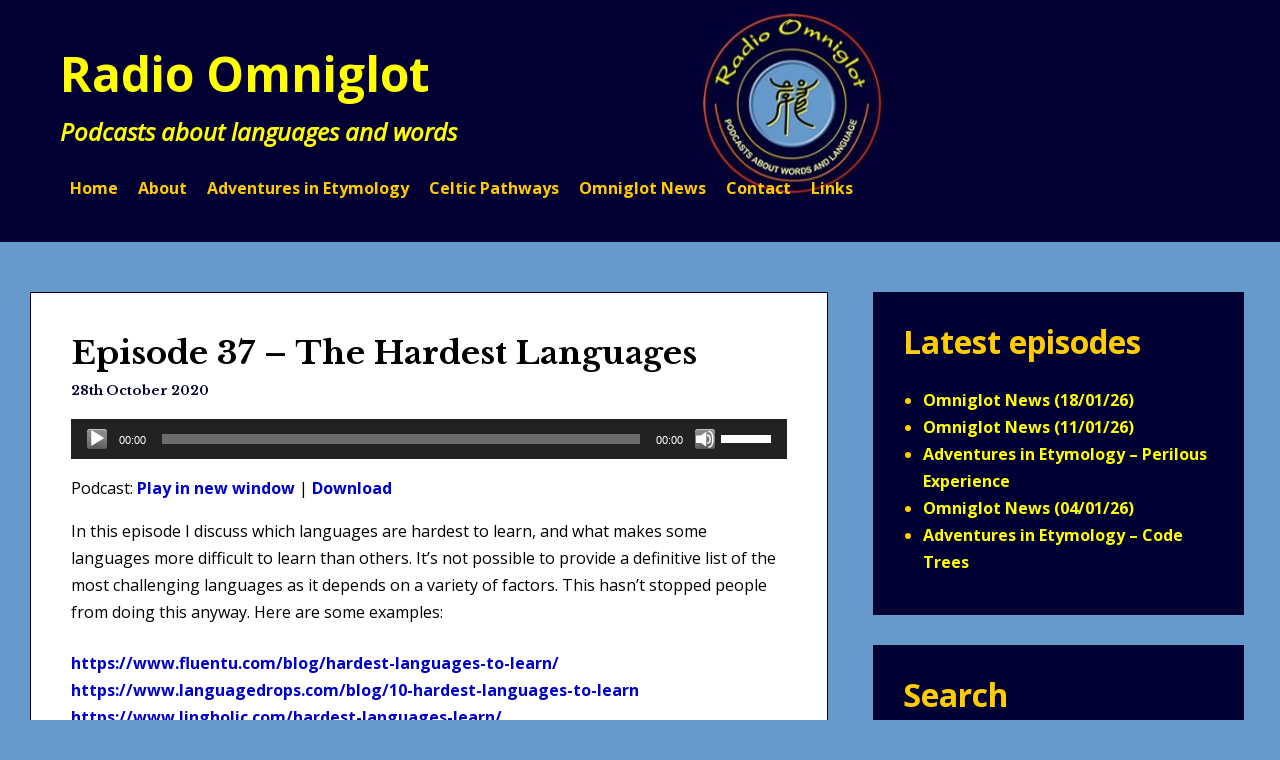

--- FILE ---
content_type: text/html; charset=UTF-8
request_url: https://www.omniglot.com/radio/?p=1036
body_size: 19417
content:
<!DOCTYPE html>
<html lang="en-GB">
<head>
<meta charset="UTF-8">
<meta name="viewport" content="width=device-width, initial-scale=1">
<link rel="profile" href="http://gmpg.org/xfn/11">
<link rel="pingback" href="https://www.omniglot.com/radio/xmlrpc.php">

<title>Episode 37 &#8211; The Hardest Languages &#8211; Radio Omniglot</title>
<meta name='robots' content='max-image-preview:large' />
<link rel='dns-prefetch' href='//static.addtoany.com' />
<link rel='dns-prefetch' href='//fonts.googleapis.com' />
<link rel="alternate" title="oEmbed (JSON)" type="application/json+oembed" href="https://www.omniglot.com/radio/index.php?rest_route=%2Foembed%2F1.0%2Fembed&#038;url=https%3A%2F%2Fwww.omniglot.com%2Fradio%2F%3Fp%3D1036" />
<link rel="alternate" title="oEmbed (XML)" type="text/xml+oembed" href="https://www.omniglot.com/radio/index.php?rest_route=%2Foembed%2F1.0%2Fembed&#038;url=https%3A%2F%2Fwww.omniglot.com%2Fradio%2F%3Fp%3D1036&#038;format=xml" />
<style id='wp-img-auto-sizes-contain-inline-css' type='text/css'>
img:is([sizes=auto i],[sizes^="auto," i]){contain-intrinsic-size:3000px 1500px}
/*# sourceURL=wp-img-auto-sizes-contain-inline-css */
</style>

<style id='wp-emoji-styles-inline-css' type='text/css'>

	img.wp-smiley, img.emoji {
		display: inline !important;
		border: none !important;
		box-shadow: none !important;
		height: 1em !important;
		width: 1em !important;
		margin: 0 0.07em !important;
		vertical-align: -0.1em !important;
		background: none !important;
		padding: 0 !important;
	}
/*# sourceURL=wp-emoji-styles-inline-css */
</style>
<link rel='stylesheet' id='wp-block-library-css' href='https://www.omniglot.com/radio/wp-includes/css/dist/block-library/style.min.css?ver=6.9' type='text/css' media='all' />
<style id='global-styles-inline-css' type='text/css'>
:root{--wp--preset--aspect-ratio--square: 1;--wp--preset--aspect-ratio--4-3: 4/3;--wp--preset--aspect-ratio--3-4: 3/4;--wp--preset--aspect-ratio--3-2: 3/2;--wp--preset--aspect-ratio--2-3: 2/3;--wp--preset--aspect-ratio--16-9: 16/9;--wp--preset--aspect-ratio--9-16: 9/16;--wp--preset--color--black: #000000;--wp--preset--color--cyan-bluish-gray: #abb8c3;--wp--preset--color--white: #ffffff;--wp--preset--color--pale-pink: #f78da7;--wp--preset--color--vivid-red: #cf2e2e;--wp--preset--color--luminous-vivid-orange: #ff6900;--wp--preset--color--luminous-vivid-amber: #fcb900;--wp--preset--color--light-green-cyan: #7bdcb5;--wp--preset--color--vivid-green-cyan: #00d084;--wp--preset--color--pale-cyan-blue: #8ed1fc;--wp--preset--color--vivid-cyan-blue: #0693e3;--wp--preset--color--vivid-purple: #9b51e0;--wp--preset--gradient--vivid-cyan-blue-to-vivid-purple: linear-gradient(135deg,rgb(6,147,227) 0%,rgb(155,81,224) 100%);--wp--preset--gradient--light-green-cyan-to-vivid-green-cyan: linear-gradient(135deg,rgb(122,220,180) 0%,rgb(0,208,130) 100%);--wp--preset--gradient--luminous-vivid-amber-to-luminous-vivid-orange: linear-gradient(135deg,rgb(252,185,0) 0%,rgb(255,105,0) 100%);--wp--preset--gradient--luminous-vivid-orange-to-vivid-red: linear-gradient(135deg,rgb(255,105,0) 0%,rgb(207,46,46) 100%);--wp--preset--gradient--very-light-gray-to-cyan-bluish-gray: linear-gradient(135deg,rgb(238,238,238) 0%,rgb(169,184,195) 100%);--wp--preset--gradient--cool-to-warm-spectrum: linear-gradient(135deg,rgb(74,234,220) 0%,rgb(151,120,209) 20%,rgb(207,42,186) 40%,rgb(238,44,130) 60%,rgb(251,105,98) 80%,rgb(254,248,76) 100%);--wp--preset--gradient--blush-light-purple: linear-gradient(135deg,rgb(255,206,236) 0%,rgb(152,150,240) 100%);--wp--preset--gradient--blush-bordeaux: linear-gradient(135deg,rgb(254,205,165) 0%,rgb(254,45,45) 50%,rgb(107,0,62) 100%);--wp--preset--gradient--luminous-dusk: linear-gradient(135deg,rgb(255,203,112) 0%,rgb(199,81,192) 50%,rgb(65,88,208) 100%);--wp--preset--gradient--pale-ocean: linear-gradient(135deg,rgb(255,245,203) 0%,rgb(182,227,212) 50%,rgb(51,167,181) 100%);--wp--preset--gradient--electric-grass: linear-gradient(135deg,rgb(202,248,128) 0%,rgb(113,206,126) 100%);--wp--preset--gradient--midnight: linear-gradient(135deg,rgb(2,3,129) 0%,rgb(40,116,252) 100%);--wp--preset--font-size--small: 13px;--wp--preset--font-size--medium: 20px;--wp--preset--font-size--large: 36px;--wp--preset--font-size--x-large: 42px;--wp--preset--spacing--20: 0.44rem;--wp--preset--spacing--30: 0.67rem;--wp--preset--spacing--40: 1rem;--wp--preset--spacing--50: 1.5rem;--wp--preset--spacing--60: 2.25rem;--wp--preset--spacing--70: 3.38rem;--wp--preset--spacing--80: 5.06rem;--wp--preset--shadow--natural: 6px 6px 9px rgba(0, 0, 0, 0.2);--wp--preset--shadow--deep: 12px 12px 50px rgba(0, 0, 0, 0.4);--wp--preset--shadow--sharp: 6px 6px 0px rgba(0, 0, 0, 0.2);--wp--preset--shadow--outlined: 6px 6px 0px -3px rgb(255, 255, 255), 6px 6px rgb(0, 0, 0);--wp--preset--shadow--crisp: 6px 6px 0px rgb(0, 0, 0);}:where(.is-layout-flex){gap: 0.5em;}:where(.is-layout-grid){gap: 0.5em;}body .is-layout-flex{display: flex;}.is-layout-flex{flex-wrap: wrap;align-items: center;}.is-layout-flex > :is(*, div){margin: 0;}body .is-layout-grid{display: grid;}.is-layout-grid > :is(*, div){margin: 0;}:where(.wp-block-columns.is-layout-flex){gap: 2em;}:where(.wp-block-columns.is-layout-grid){gap: 2em;}:where(.wp-block-post-template.is-layout-flex){gap: 1.25em;}:where(.wp-block-post-template.is-layout-grid){gap: 1.25em;}.has-black-color{color: var(--wp--preset--color--black) !important;}.has-cyan-bluish-gray-color{color: var(--wp--preset--color--cyan-bluish-gray) !important;}.has-white-color{color: var(--wp--preset--color--white) !important;}.has-pale-pink-color{color: var(--wp--preset--color--pale-pink) !important;}.has-vivid-red-color{color: var(--wp--preset--color--vivid-red) !important;}.has-luminous-vivid-orange-color{color: var(--wp--preset--color--luminous-vivid-orange) !important;}.has-luminous-vivid-amber-color{color: var(--wp--preset--color--luminous-vivid-amber) !important;}.has-light-green-cyan-color{color: var(--wp--preset--color--light-green-cyan) !important;}.has-vivid-green-cyan-color{color: var(--wp--preset--color--vivid-green-cyan) !important;}.has-pale-cyan-blue-color{color: var(--wp--preset--color--pale-cyan-blue) !important;}.has-vivid-cyan-blue-color{color: var(--wp--preset--color--vivid-cyan-blue) !important;}.has-vivid-purple-color{color: var(--wp--preset--color--vivid-purple) !important;}.has-black-background-color{background-color: var(--wp--preset--color--black) !important;}.has-cyan-bluish-gray-background-color{background-color: var(--wp--preset--color--cyan-bluish-gray) !important;}.has-white-background-color{background-color: var(--wp--preset--color--white) !important;}.has-pale-pink-background-color{background-color: var(--wp--preset--color--pale-pink) !important;}.has-vivid-red-background-color{background-color: var(--wp--preset--color--vivid-red) !important;}.has-luminous-vivid-orange-background-color{background-color: var(--wp--preset--color--luminous-vivid-orange) !important;}.has-luminous-vivid-amber-background-color{background-color: var(--wp--preset--color--luminous-vivid-amber) !important;}.has-light-green-cyan-background-color{background-color: var(--wp--preset--color--light-green-cyan) !important;}.has-vivid-green-cyan-background-color{background-color: var(--wp--preset--color--vivid-green-cyan) !important;}.has-pale-cyan-blue-background-color{background-color: var(--wp--preset--color--pale-cyan-blue) !important;}.has-vivid-cyan-blue-background-color{background-color: var(--wp--preset--color--vivid-cyan-blue) !important;}.has-vivid-purple-background-color{background-color: var(--wp--preset--color--vivid-purple) !important;}.has-black-border-color{border-color: var(--wp--preset--color--black) !important;}.has-cyan-bluish-gray-border-color{border-color: var(--wp--preset--color--cyan-bluish-gray) !important;}.has-white-border-color{border-color: var(--wp--preset--color--white) !important;}.has-pale-pink-border-color{border-color: var(--wp--preset--color--pale-pink) !important;}.has-vivid-red-border-color{border-color: var(--wp--preset--color--vivid-red) !important;}.has-luminous-vivid-orange-border-color{border-color: var(--wp--preset--color--luminous-vivid-orange) !important;}.has-luminous-vivid-amber-border-color{border-color: var(--wp--preset--color--luminous-vivid-amber) !important;}.has-light-green-cyan-border-color{border-color: var(--wp--preset--color--light-green-cyan) !important;}.has-vivid-green-cyan-border-color{border-color: var(--wp--preset--color--vivid-green-cyan) !important;}.has-pale-cyan-blue-border-color{border-color: var(--wp--preset--color--pale-cyan-blue) !important;}.has-vivid-cyan-blue-border-color{border-color: var(--wp--preset--color--vivid-cyan-blue) !important;}.has-vivid-purple-border-color{border-color: var(--wp--preset--color--vivid-purple) !important;}.has-vivid-cyan-blue-to-vivid-purple-gradient-background{background: var(--wp--preset--gradient--vivid-cyan-blue-to-vivid-purple) !important;}.has-light-green-cyan-to-vivid-green-cyan-gradient-background{background: var(--wp--preset--gradient--light-green-cyan-to-vivid-green-cyan) !important;}.has-luminous-vivid-amber-to-luminous-vivid-orange-gradient-background{background: var(--wp--preset--gradient--luminous-vivid-amber-to-luminous-vivid-orange) !important;}.has-luminous-vivid-orange-to-vivid-red-gradient-background{background: var(--wp--preset--gradient--luminous-vivid-orange-to-vivid-red) !important;}.has-very-light-gray-to-cyan-bluish-gray-gradient-background{background: var(--wp--preset--gradient--very-light-gray-to-cyan-bluish-gray) !important;}.has-cool-to-warm-spectrum-gradient-background{background: var(--wp--preset--gradient--cool-to-warm-spectrum) !important;}.has-blush-light-purple-gradient-background{background: var(--wp--preset--gradient--blush-light-purple) !important;}.has-blush-bordeaux-gradient-background{background: var(--wp--preset--gradient--blush-bordeaux) !important;}.has-luminous-dusk-gradient-background{background: var(--wp--preset--gradient--luminous-dusk) !important;}.has-pale-ocean-gradient-background{background: var(--wp--preset--gradient--pale-ocean) !important;}.has-electric-grass-gradient-background{background: var(--wp--preset--gradient--electric-grass) !important;}.has-midnight-gradient-background{background: var(--wp--preset--gradient--midnight) !important;}.has-small-font-size{font-size: var(--wp--preset--font-size--small) !important;}.has-medium-font-size{font-size: var(--wp--preset--font-size--medium) !important;}.has-large-font-size{font-size: var(--wp--preset--font-size--large) !important;}.has-x-large-font-size{font-size: var(--wp--preset--font-size--x-large) !important;}
/*# sourceURL=global-styles-inline-css */
</style>

<style id='classic-theme-styles-inline-css' type='text/css'>
/*! This file is auto-generated */
.wp-block-button__link{color:#fff;background-color:#32373c;border-radius:9999px;box-shadow:none;text-decoration:none;padding:calc(.667em + 2px) calc(1.333em + 2px);font-size:1.125em}.wp-block-file__button{background:#32373c;color:#fff;text-decoration:none}
/*# sourceURL=/wp-includes/css/classic-themes.min.css */
</style>
<link rel='stylesheet' id='simple-google-adsense-styles-css' href='https://www.omniglot.com/radio/wp-content/plugins/simple-google-adsense/assets/css/adsense.css?ver=1.2.0' type='text/css' media='all' />
<link rel='stylesheet' id='heidi-style-css' href='https://www.omniglot.com/radio/wp-content/themes/heidi/style.css?ver=6.9' type='text/css' media='all' />
<link rel='stylesheet' id='heidi-style-sidebar-css' href='https://www.omniglot.com/radio/wp-content/themes/heidi/layouts/content-sidebar.css?ver=6.9' type='text/css' media='all' />
<link rel='stylesheet' id='heidi-gf-opensans-css' href='//fonts.googleapis.com/css?family=Open+Sans%3A400%2C700%2C400italic&#038;ver=6.9' type='text/css' media='all' />
<link rel='stylesheet' id='heidi-gf-librebaskerville-css' href='//fonts.googleapis.com/css?family=Libre+Baskerville%3A400%2C700&#038;ver=6.9' type='text/css' media='all' />
<link rel='stylesheet' id='font-awesome-css' href='https://www.omniglot.com/radio/wp-content/themes/heidi/fontawesome/css/font-awesome.min.css?ver=6.9' type='text/css' media='all' />
<link rel='stylesheet' id='addtoany-css' href='https://www.omniglot.com/radio/wp-content/plugins/add-to-any/addtoany.min.css?ver=1.16' type='text/css' media='all' />
<script type="text/javascript" id="addtoany-core-js-before">
/* <![CDATA[ */
window.a2a_config=window.a2a_config||{};a2a_config.callbacks=[];a2a_config.overlays=[];a2a_config.templates={};a2a_localize = {
	Share: "Share",
	Save: "Save",
	Subscribe: "Subscribe",
	Email: "Email",
	Bookmark: "Bookmark",
	ShowAll: "Show All",
	ShowLess: "Show less",
	FindServices: "Find service(s)",
	FindAnyServiceToAddTo: "Instantly find any service to add to",
	PoweredBy: "Powered by",
	ShareViaEmail: "Share via email",
	SubscribeViaEmail: "Subscribe via email",
	BookmarkInYourBrowser: "Bookmark in your browser",
	BookmarkInstructions: "Press Ctrl+D or \u2318+D to bookmark this page",
	AddToYourFavorites: "Add to your favourites",
	SendFromWebOrProgram: "Send from any email address or email program",
	EmailProgram: "Email program",
	More: "More&#8230;",
	ThanksForSharing: "Thanks for sharing!",
	ThanksForFollowing: "Thanks for following!"
};


//# sourceURL=addtoany-core-js-before
/* ]]> */
</script>
<script type="text/javascript" defer src="https://static.addtoany.com/menu/page.js" id="addtoany-core-js"></script>
<script type="text/javascript" src="https://www.omniglot.com/radio/wp-includes/js/jquery/jquery.min.js?ver=3.7.1" id="jquery-core-js"></script>
<script type="text/javascript" src="https://www.omniglot.com/radio/wp-includes/js/jquery/jquery-migrate.min.js?ver=3.4.1" id="jquery-migrate-js"></script>
<script type="text/javascript" defer src="https://www.omniglot.com/radio/wp-content/plugins/add-to-any/addtoany.min.js?ver=1.1" id="addtoany-jquery-js"></script>
<link rel="https://api.w.org/" href="https://www.omniglot.com/radio/index.php?rest_route=/" /><link rel="alternate" title="JSON" type="application/json" href="https://www.omniglot.com/radio/index.php?rest_route=/wp/v2/posts/1036" /><link rel="EditURI" type="application/rsd+xml" title="RSD" href="https://www.omniglot.com/radio/xmlrpc.php?rsd" />
<meta name="generator" content="WordPress 6.9" />
<link rel="canonical" href="https://www.omniglot.com/radio/?p=1036" />
<link rel='shortlink' href='https://www.omniglot.com/radio/?p=1036' />
            <script type="text/javascript"><!--
                                function powerpress_pinw(pinw_url){window.open(pinw_url, 'PowerPressPlayer','toolbar=0,status=0,resizable=1,width=460,height=320');	return false;}
                //-->

                // tabnab protection
                window.addEventListener('load', function () {
                    // make all links have rel="noopener noreferrer"
                    document.querySelectorAll('a[target="_blank"]').forEach(link => {
                        link.setAttribute('rel', 'noopener noreferrer');
                    });
                });
            </script>
                            <!-- auto ad code generated with AdFlow plugin v1.2.0 -->
                <script async src="//pagead2.googlesyndication.com/pagead/js/adsbygoogle.js"></script>
                <script>
                (adsbygoogle = window.adsbygoogle || []).push({
                     google_ad_client: "ca-pub-5001128073855040",
                     enable_page_level_ads: true
                });
                </script>      
                <!-- / AdFlow plugin -->	<style type="text/css">
		
				
		/* Navigation Links */
		
		.main-navigation a {
			color: #ffcc00;
			border-bottom: 2px solid #ffcc00;
		}
		
		@media screen and (min-width: 37.5em) {
			.main-navigation a {
				border-bottom: none;
			}
		}
		
				
		/* Navigation Links - Hover */
		
		.main-navigation a:hover, .main-navigation a:focus {
			color: #ffffcc;
		}
		
		.site-footer a:hover, .site-footer a:focus {
			color: #ffffcc;
		}
		
				
		/* Main Color */
		
		.content-area a, .content-area a:visited {
			color: #0000cc;
		}
		
		.site-header, .main-navigation ul ul, .site-footer {
			background: #0000cc;
		}
		
				
		/* Main Accent */
		
		.sticky .entry-header {
			border-top-color: #000033;
		}
		
		.sticky .entry-footer {
			border-bottom-color: #000033;
		}
		
		.sticky a {
			color: #000033;
		}
		
		blockquote {
			border-left-color: #000033;
		}
		
		.more-link {
			background: #000033;
		}
		
		.hentry h1 a, .posted-on a, .more-link:hover, .more-link:focus {
			color: #000033;
		}
		
				
		/* Main Text */
		
		body, button, input, select, textarea {
			color: #000000;
		}
		
				
		/* Posts Background */
		
		.hentry, .comments-area {
			background: #ffffff;
		}
		
				
		/* Posts Accent */
		
		.entry-footer, .comment-body, .post-thumbnail-wrap, table, pre {
			background: #ffff66;
		}
		
				
		/* Entry Footer Text */
		
		.entry-footer {
			color: #000000;
		}
		
				
		/* Posts Border */
		
		.hentry, .comments-area {
			border-color: #000033;
		}
		
				
		/* Sticky Posts */
		
		.sticky, blockquote {
			background: #ffffcc!important;
		}
		
				
		/* Sticky Accent */
		
		.sticky .entry-footer, .sticky blockquote, .site-main thead {
			background: #ffcc00!important;
		}
		
				
		/* Sidebar Color */
		
		.widget-area, .date_with_link:hover, .page-title {
			background: #000033;
		}
		
		.widget_calendar td > a, .widget_calendar td > a:focus,
		.sticky a:hover, .sticky a:focus,
		a:hover, a:focus, a:active {
			color: #000033;
		}
		
		@media all and (min-width: 1024px) {
			.widget-area {
				background: transparent;
			}
			
			.widget {
				background: #000033;
			}
		}
		
				
		/* Sidebar Text */
		
		.widget-area {
			color: #ffcc00;
		}
		
				
		/* Sidebar Links */
		
		.widget-area a {
			color: #ffff00;
		}
		
				
		/* Sidebar Links - Hover */
		
		.widget-area a:hover, .widget-area a:focus {
			color: #f79400;
		}
		
				
		/* Calendar Border */
		
		.widget-area td, .widget-area th {
			border-color: #cc0000;
		}
		
				
		/* Footer Text */
		
		.site-footer {
			color: #ffff00;
		}
		
			</style>
		<style type="text/css">
			.site-title a,
		.site-description {
			color: #ffff00;
		}
		</style>
	<style type="text/css" id="custom-background-css">
body.custom-background { background-color: #6699cc; }
</style>
	<link rel="icon" href="https://www.omniglot.com/radio/wp-content/uploads/2018/08/cropped-logo_radio_omniglot-32x32.jpg" sizes="32x32" />
<link rel="icon" href="https://www.omniglot.com/radio/wp-content/uploads/2018/08/cropped-logo_radio_omniglot-192x192.jpg" sizes="192x192" />
<link rel="apple-touch-icon" href="https://www.omniglot.com/radio/wp-content/uploads/2018/08/cropped-logo_radio_omniglot-180x180.jpg" />
<meta name="msapplication-TileImage" content="https://www.omniglot.com/radio/wp-content/uploads/2018/08/cropped-logo_radio_omniglot-270x270.jpg" />
		<style type="text/css" id="wp-custom-css">
			table {
    background: #FFF;
    border: 1px solid #699;
    border-collapse: collapse;
}
tr:nth-of-type(odd) {
    background: #FFC
}
th {
    background: #689;
    font-weight: bold;
    text-align: left
}
th, td {
    padding: 3px;
    border: 1px solid #699
}
th a {
    color: #FFFF00;
    text-decoration: none
}
th a:hover {
    color: #FFFF00;
    text-decoration: underline
}		</style>
		<link rel='stylesheet' id='mediaelement-css' href='https://www.omniglot.com/radio/wp-includes/js/mediaelement/mediaelementplayer-legacy.min.css?ver=4.2.17' type='text/css' media='all' />
<link rel='stylesheet' id='wp-mediaelement-css' href='https://www.omniglot.com/radio/wp-includes/js/mediaelement/wp-mediaelement.min.css?ver=6.9' type='text/css' media='all' />
</head>

<body class="wp-singular post-template-default single single-post postid-1036 single-format-standard custom-background wp-theme-heidi">
<div id="page" class="hfeed site">
	<a class="skip-link screen-reader-text" href="#content">Skip to content</a>

		
	<header id="masthead" role="banner" class="site-header header-background-image" style="background-image: url(https://www.omniglot.com/radio/wp-content/uploads/2023/11/cropped-bg_radio_omniglot.jpg)">
	
		<div class="site-branding">
			<h1 class="site-title"><a href="https://www.omniglot.com/radio/" rel="home">Radio Omniglot</a></h1>
			<h2 class="site-description">Podcasts about languages and words</h2>
		</div><!-- .site-branding -->

		<nav id="site-navigation" class="main-navigation" role="navigation">
			
			<button id="menu-button" class="menu-toggle" aria-controls="primary-menu" aria-expanded="false">Primary Menu</button>
			
			<div class="menu-top-menu-container"><ul id="primary-menu" class="menu"><li id="menu-item-22" class="menu-item menu-item-type-custom menu-item-object-custom menu-item-home menu-item-22"><a href="http://www.omniglot.com/radio/">Home</a></li>
<li id="menu-item-23" class="menu-item menu-item-type-post_type menu-item-object-page menu-item-23"><a href="https://www.omniglot.com/radio/?page_id=9">About</a></li>
<li id="menu-item-2627" class="menu-item menu-item-type-post_type menu-item-object-page menu-item-2627"><a href="https://www.omniglot.com/radio/?page_id=2614">Adventures in Etymology</a></li>
<li id="menu-item-2651" class="menu-item menu-item-type-post_type menu-item-object-page menu-item-2651"><a href="https://www.omniglot.com/radio/?page_id=2644">Celtic Pathways</a></li>
<li id="menu-item-3075" class="menu-item menu-item-type-post_type menu-item-object-page menu-item-3075"><a href="https://www.omniglot.com/radio/?page_id=3064">Omniglot News</a></li>
<li id="menu-item-24" class="menu-item menu-item-type-post_type menu-item-object-page menu-item-24"><a href="https://www.omniglot.com/radio/?page_id=10">Contact</a></li>
<li id="menu-item-162" class="menu-item menu-item-type-post_type menu-item-object-page menu-item-162"><a href="https://www.omniglot.com/radio/?page_id=156">Links</a></li>
</ul></div>		</nav><!-- #site-navigation -->
	</header><!-- #masthead -->

	<div id="content" class="site-content">

	<div id="primary" class="content-area">
		<main id="main" class="site-main" role="main">

		
			
<article id="post-1036" class="post-1036 post type-post status-publish format-standard hentry category-breton category-cantonese category-chinese- category-cornish category-czech category-danish category-dutch category-english category-french category-german category-grammar category-greek- category-japanese category-korean category-language category-learning-languages category-mandarin category-manx category-music category-podcast category-russian category-spanish category-swedish">

	
	<header class="entry-header">
		<h1 class="entry-title">Episode 37 &#8211; The Hardest Languages</h1>
		<div class="entry-meta">
			<span class="posted-on"><a href="https://www.omniglot.com/radio/?p=1036" rel="bookmark"><time class="entry-date published" datetime="2020-10-28T21:39:19+00:00">28th October 2020</time><time class="updated" datetime="2020-10-30T13:07:25+00:00">30th October 2020</time></a></span><span class="byline"> By <span class="author vcard"><a class="url fn n" href="https://www.omniglot.com/radio/?author=1">Simon</a></span></span>		</div><!-- .entry-meta -->
	</header><!-- .entry-header -->

	<div class="entry-content">
		<div itemscope itemtype="http://schema.org/AudioObject"><meta itemprop="name" content="Episode 37 &amp;#8211; The Hardest Languages" /><meta itemprop="uploadDate" content="2020-10-28T21:39:19+00:00" /><meta itemprop="encodingFormat" content="audio/mpeg" /><meta itemprop="description" content="In this episode I discuss which languages are hardest to learn, and what makes some languages more difficult to learn than others. It's not possible to provide a definitive list of the most challenging languages as it depends on a variety of factors...." /><meta itemprop="contentUrl" content="https://media.blubrry.com/radio_omniglot/www.omniglot.com/soundfiles/radio/episode-37.mp3" /><div class="powerpress_player" id="powerpress_player_9993"><audio class="wp-audio-shortcode" id="audio-1036-1" preload="none" style="width: 100%;" controls="controls"><source type="audio/mpeg" src="https://media.blubrry.com/radio_omniglot/www.omniglot.com/soundfiles/radio/episode-37.mp3?_=1" /><a href="https://media.blubrry.com/radio_omniglot/www.omniglot.com/soundfiles/radio/episode-37.mp3">https://media.blubrry.com/radio_omniglot/www.omniglot.com/soundfiles/radio/episode-37.mp3</a></audio></div></div><p class="powerpress_links powerpress_links_mp3" style="margin-bottom: 1px !important;">Podcast: <a href="https://media.blubrry.com/radio_omniglot/www.omniglot.com/soundfiles/radio/episode-37.mp3" class="powerpress_link_pinw" target="_blank" title="Play in new window" onclick="return powerpress_pinw('https://www.omniglot.com/radio/?powerpress_pinw=1036-podcast');" rel="nofollow">Play in new window</a> | <a href="https://media.blubrry.com/radio_omniglot/www.omniglot.com/soundfiles/radio/episode-37.mp3" class="powerpress_link_d" title="Download" rel="nofollow" download="episode-37.mp3">Download</a></p><p>In this episode I discuss which languages are hardest to learn, and what makes some languages more difficult to learn than others. It&#8217;s not possible to provide a definitive list of the most challenging languages as it depends on a variety of factors. This hasn&#8217;t stopped people from doing this anyway. Here are some examples:</p>
<p><a href="https://www.fluentu.com/blog/hardest-languages-to-learn/">https://www.fluentu.com/blog/hardest-languages-to-learn/</a><br />
<a href="https://www.languagedrops.com/blog/10-hardest-languages-to-learn">https://www.languagedrops.com/blog/10-hardest-languages-to-learn</a><br />
<a href="https://www.lingholic.com/hardest-languages-learn/">https://www.lingholic.com/hardest-languages-learn/</a><br />
<a href="https://effectivelanguagelearning.com/language-guide/language-difficulty/">https://effectivelanguagelearning.com/language-guide/language-difficulty/</a><br />
<a href="https://bestlifeonline.com/most-difficult-languages/">https://bestlifeonline.com/most-difficult-languages/</a></p>
<h3>Tunes features in this episode</h3>
<p><a href="https://soundcloud.com/simon-ager/hedgecats">Hedge Cats / Cathod y Gwyrch</a><br />
<iframe scrolling="no" allow="autoplay" src="https://w.soundcloud.com/player/?url=https%3A//api.soundcloud.com/tracks/662006537&amp;color=%23ff5500&amp;auto_play=false&amp;hide_related=false&amp;show_comments=true&amp;show_user=true&amp;show_reposts=false&amp;show_teaser=true" width="100%" height="166" frameborder="no"></iframe></p>
<p><a href="https://musescore.com/user/16918231/scores/5667004">See the score for this tune</a>.</p>
<p>You can also listen to this podcast on: <a href="https://podcasts.apple.com/gb/podcast/radio-omniglot/id1432641094">Apple Podcasts</a>, <a href="https://www.stitcher.com/podcast/radio-omniglot">Stitcher</a>, <a href="https://tunein.com/podcasts/Education-Podcasts/Radio-Omniglot-p1154145/">TuneIn</a>, <a href="https://www.podchaser.com/podcasts/radio-omniglot-716327">Podchaser</a>, <a href="https://player.fm/series/radio-omniglot">PlayerFM</a>, <a href="https://podtail.com/da/podcast/radio-omniglot/">podtail</a> and or via <a href="https://www.omniglot.com/rss/podcast.xml">this RSS feed</a>.</p>
<p>If you would like to support this podcast, you can make a donation via <a href="https://www.paypal.com/uk/cgi-bin/webscr?cmd=_flow&amp;SESSION=aLjPfXL-vP_1gQ_U23Iz8_hSWLlhzLHPMFZrt32dIEfG8htoNFLYaPoWkv8&amp;dispatch=5885d80a13c0db1f8e263663d3faee8def8934b92a630e40b7fef61ab7e9fe63">PayPal</a> or <a href="https://www.patreon.com/omniglot">Patreon</a>, or <a href="http://www.omniglot.com/donations.htm">contribute to Omniglot in other ways</a>.</p>
<p><a href="http://create.blubrry.com/resources/podcast-media-hosting/?code=omniglot"><img fetchpriority="high" decoding="async" src="https://www.omniglot.com/images/banners/banner_blubrry.png" alt="Blubrry podcast hosting" width="728" height="90"></a></p>
<div class="addtoany_share_save_container addtoany_content addtoany_content_bottom"><div class="a2a_kit a2a_kit_size_32 addtoany_list" data-a2a-url="https://www.omniglot.com/radio/?p=1036" data-a2a-title="Episode 37 – The Hardest Languages"><a class="a2a_button_facebook" href="https://www.addtoany.com/add_to/facebook?linkurl=https%3A%2F%2Fwww.omniglot.com%2Fradio%2F%3Fp%3D1036&amp;linkname=Episode%2037%20%E2%80%93%20The%20Hardest%20Languages" title="Facebook" rel="nofollow noopener" target="_blank"></a><a class="a2a_button_twitter" href="https://www.addtoany.com/add_to/twitter?linkurl=https%3A%2F%2Fwww.omniglot.com%2Fradio%2F%3Fp%3D1036&amp;linkname=Episode%2037%20%E2%80%93%20The%20Hardest%20Languages" title="Twitter" rel="nofollow noopener" target="_blank"></a><a class="a2a_button_pinterest" href="https://www.addtoany.com/add_to/pinterest?linkurl=https%3A%2F%2Fwww.omniglot.com%2Fradio%2F%3Fp%3D1036&amp;linkname=Episode%2037%20%E2%80%93%20The%20Hardest%20Languages" title="Pinterest" rel="nofollow noopener" target="_blank"></a><a class="a2a_dd addtoany_share_save addtoany_share" href="https://www.addtoany.com/share"></a></div></div>			</div><!-- .entry-content -->

	<footer class="entry-footer">
		<span class="cat-links">Posted in <a href="https://www.omniglot.com/radio/?cat=38" rel="category">Breton (Brezhoneg)</a>, <a href="https://www.omniglot.com/radio/?cat=34" rel="category">Cantonese (廣東話)</a>, <a href="https://www.omniglot.com/radio/?cat=62" rel="category">Chinese (中文)</a>, <a href="https://www.omniglot.com/radio/?cat=37" rel="category">Cornish (Kernewek)</a>, <a href="https://www.omniglot.com/radio/?cat=33" rel="category">Czech (čeština)</a>, <a href="https://www.omniglot.com/radio/?cat=31" rel="category">Danish (dansk)</a>, <a href="https://www.omniglot.com/radio/?cat=47" rel="category">Dutch (Nederlands)</a>, <a href="https://www.omniglot.com/radio/?cat=20" rel="category">English</a>, <a href="https://www.omniglot.com/radio/?cat=23" rel="category">French (français)</a>, <a href="https://www.omniglot.com/radio/?cat=24" rel="category">German (Deutsch)</a>, <a href="https://www.omniglot.com/radio/?cat=54" rel="category">Grammar</a>, <a href="https://www.omniglot.com/radio/?cat=61" rel="category">Greek (ελληνικά)</a>, <a href="https://www.omniglot.com/radio/?cat=26" rel="category">Japanese (日本語)</a>, <a href="https://www.omniglot.com/radio/?cat=48" rel="category">Korean (한국어)</a>, <a href="https://www.omniglot.com/radio/?cat=4" rel="category">Language</a>, <a href="https://www.omniglot.com/radio/?cat=79" rel="category">Learning languages</a>, <a href="https://www.omniglot.com/radio/?cat=25" rel="category">Mandarin (普通话 / 國語 / 华语)</a>, <a href="https://www.omniglot.com/radio/?cat=36" rel="category">Manx (Gaelg)</a>, <a href="https://www.omniglot.com/radio/?cat=11" rel="category">Music</a>, <a href="https://www.omniglot.com/radio/?cat=1" rel="category">Podcast</a>, <a href="https://www.omniglot.com/radio/?cat=32" rel="category">Russian (Русский)</a>, <a href="https://www.omniglot.com/radio/?cat=28" rel="category">Spanish (español)</a>, <a href="https://www.omniglot.com/radio/?cat=30" rel="category">Swedish (svenska)</a></span>	</footer><!-- .entry-footer -->
</article><!-- #post-## -->


			
	<nav class="navigation post-navigation" aria-label="Posts">
		<h2 class="screen-reader-text">Post navigation</h2>
		<div class="nav-links"><div class="nav-previous"><a href="https://www.omniglot.com/radio/?p=1031" rel="prev">Episode 36 &#8211; The Easiest Languages</a></div><div class="nav-next"><a href="https://www.omniglot.com/radio/?p=1050" rel="next">Episode 38 &#8211; Success and Failure</a></div></div>
	</nav>
			
<div id="comments" class="comments-area">

	
	
	
		<div id="respond" class="comment-respond">
		<h3 id="reply-title" class="comment-reply-title">Leave a Reply</h3><form action="https://www.omniglot.com/radio/wp-comments-post.php" method="post" id="commentform" class="comment-form"><p class="comment-notes"><span id="email-notes">Your email address will not be published.</span> <span class="required-field-message">Required fields are marked <span class="required">*</span></span></p><p class="comment-form-comment"><label for="comment">Comment <span class="required">*</span></label> <textarea id="comment" name="comment" cols="45" rows="8" maxlength="65525" required></textarea></p><p class="comment-form-author"><label for="author">Name <span class="required">*</span></label> <input id="author" name="author" type="text" value="" size="30" maxlength="245" autocomplete="name" required /></p>
<p class="comment-form-email"><label for="email">Email <span class="required">*</span></label> <input id="email" name="email" type="email" value="" size="30" maxlength="100" aria-describedby="email-notes" autocomplete="email" required /></p>
<p class="comment-form-url"><label for="url">Website</label> <input id="url" name="url" type="url" value="" size="30" maxlength="200" autocomplete="url" /></p>
<p class="form-submit"><input name="submit" type="submit" id="submit" class="submit" value="Post Comment" /> <input type='hidden' name='comment_post_ID' value='1036' id='comment_post_ID' />
<input type='hidden' name='comment_parent' id='comment_parent' value='0' />
</p><input type="hidden" id="killer_value" name="killer_value" value="6cd67d9b6f0150c77bda2eda01ae484c"/></form>	</div><!-- #respond -->
	
</div><!-- #comments -->

		
		</main><!-- #main -->
	</div><!-- #primary -->


<div id="secondary" class="widget-area" role="complementary">
	
		<aside id="recent-posts-3" class="widget widget_recent_entries">
		<h1 class="widget-title">Latest episodes</h1>
		<ul>
											<li>
					<a href="https://www.omniglot.com/radio/?p=4303">Omniglot News (18/01/26)</a>
									</li>
											<li>
					<a href="https://www.omniglot.com/radio/?p=4295">Omniglot News (11/01/26)</a>
									</li>
											<li>
					<a href="https://www.omniglot.com/radio/?p=4290">Adventures in Etymology &#8211; Perilous Experience</a>
									</li>
											<li>
					<a href="https://www.omniglot.com/radio/?p=4284">Omniglot News (04/01/26)</a>
									</li>
											<li>
					<a href="https://www.omniglot.com/radio/?p=4278">Adventures in Etymology &#8211; Code Trees</a>
									</li>
					</ul>

		</aside><aside id="search-7" class="widget widget_search"><h1 class="widget-title">Search</h1><form role="search" method="get" class="search-form" action="https://www.omniglot.com/radio/">
				<label>
					<span class="screen-reader-text">Search for:</span>
					<input type="search" class="search-field" placeholder="Search &hellip;" value="" name="s" />
				</label>
				<input type="submit" class="search-submit" value="Search" />
			</form></aside><aside id="categories-7" class="widget widget_categories"><h1 class="widget-title">Categories</h1><form action="https://www.omniglot.com/radio" method="get"><label class="screen-reader-text" for="cat">Categories</label><select  name='cat' id='cat' class='postform'>
	<option value='-1'>Select Category</option>
	<option class="level-0" value="98">Adventures in Etymology</option>
	<option class="level-0" value="42">Afrikaans</option>
	<option class="level-0" value="126">Albanian (shqip)</option>
	<option class="level-0" value="253">Ancient Egyptian</option>
	<option class="level-0" value="97">Ancient Greek (Ἑλληνική)</option>
	<option class="level-0" value="124">Anglo-Norman (norman)</option>
	<option class="level-0" value="60">Arabic (العربية)</option>
	<option class="level-0" value="147">Aramaic (ܐܪܡܝܐ‎)</option>
	<option class="level-0" value="40">Armenian (Հայերէն)</option>
	<option class="level-0" value="146">Asturian (asturianu)</option>
	<option class="level-0" value="89">Basque (euskera)</option>
	<option class="level-0" value="70">Bislama</option>
	<option class="level-0" value="38">Breton (Brezhoneg)</option>
	<option class="level-0" value="121">Bulgarian (Български)</option>
	<option class="level-0" value="272">Byzantine Greek (Ῥωμαϊκή)</option>
	<option class="level-0" value="34">Cantonese (廣東話)</option>
	<option class="level-0" value="115">Catalan (català)</option>
	<option class="level-0" value="137">Celtiberian</option>
	<option class="level-0" value="122">Celtic Pathways</option>
	<option class="level-0" value="62">Chinese (中文)</option>
	<option class="level-0" value="188">Cimbrian (Tzimbrisch)</option>
	<option class="level-0" value="73">Constructed languages</option>
	<option class="level-0" value="37">Cornish (Kernewek)</option>
	<option class="level-0" value="77">Cree (ᓀᐦᐃᔭᐍᐏᐣ)</option>
	<option class="level-0" value="202">Croatian (hrvatski)</option>
	<option class="level-0" value="33">Czech (čeština)</option>
	<option class="level-0" value="31">Danish (dansk)</option>
	<option class="level-0" value="47">Dutch (Nederlands)</option>
	<option class="level-0" value="20">English</option>
	<option class="level-0" value="39">Esperanto</option>
	<option class="level-0" value="161">Estonian (eesti keel)</option>
	<option class="level-0" value="96">Etruscan (mekh Rasnal)</option>
	<option class="level-0" value="56">Etymology</option>
	<option class="level-0" value="95">Faroese (føroyskt mál)</option>
	<option class="level-0" value="125">Finnish (suomi)</option>
	<option class="level-0" value="52">Flemish (Vlaams)</option>
	<option class="level-0" value="110">Frankish (Frenkisk)</option>
	<option class="level-0" value="23">French (français)</option>
	<option class="level-0" value="143">Galician (galego)</option>
	<option class="level-0" value="117">Gaulish</option>
	<option class="level-0" value="138">Georgian (ქართული)</option>
	<option class="level-0" value="24">German (Deutsch)</option>
	<option class="level-0" value="75">Gobbledygook (Gobldigwc)</option>
	<option class="level-0" value="54">Grammar</option>
	<option class="level-0" value="61">Greek (ελληνικά)</option>
	<option class="level-0" value="41">Guarani (Avañe&#8217;ẽ)</option>
	<option class="level-0" value="46">Haitian Creole (Kreyòl ayisyen)</option>
	<option class="level-0" value="43">Hebrew (עברית)</option>
	<option class="level-0" value="113">Hindi (हिन्दी)</option>
	<option class="level-0" value="49">Hungarian (magyar)</option>
	<option class="level-0" value="29">Icelandic (Íslenska)</option>
	<option class="level-0" value="78">Inuktitut (ᐃᓄᒃᑎᑐᑦ)</option>
	<option class="level-0" value="6">Irish (Gaeilge)</option>
	<option class="level-0" value="12">Italian (italiano)</option>
	<option class="level-0" value="26">Japanese (日本語)</option>
	<option class="level-0" value="150">Khmer (ភាសាខ្មែរ)</option>
	<option class="level-0" value="83">Klingon</option>
	<option class="level-0" value="48">Korean (한국어)</option>
	<option class="level-0" value="4">Language</option>
	<option class="level-0" value="71">Language families</option>
	<option class="level-0" value="50">Latin (Lingua Latina)</option>
	<option class="level-0" value="114">Latvian (latviešu valoda)</option>
	<option class="level-0" value="79">Learning languages</option>
	<option class="level-0" value="156">Lithuanian (lietuvių kalba)</option>
	<option class="level-0" value="129">Low German (Plattdüütsch)</option>
	<option class="level-0" value="53">Luxembourgish (Lëtzebuergesch)</option>
	<option class="level-0" value="145">Macedonian (македонски)</option>
	<option class="level-0" value="134">Malay (Bahasa Melayu)</option>
	<option class="level-0" value="25">Mandarin (普通话 / 國語 / 华语)</option>
	<option class="level-0" value="36">Manx (Gaelg)</option>
	<option class="level-0" value="136">Māori (Te Reo Māori)</option>
	<option class="level-0" value="142">Middle Dutch (dietsc)</option>
	<option class="level-0" value="58">Middle English (Englisch)</option>
	<option class="level-0" value="140">Middle French (françois)</option>
	<option class="level-0" value="158">Middle Irish (Gaoidhealg)</option>
	<option class="level-0" value="132">Mongolian монгол хэл / ᠮᠣᠩᠭᠣᠯ ᠬᠡᠯᠡ)</option>
	<option class="level-0" value="11">Music</option>
	<option class="level-0" value="123">Navajo (Diné Bizaad)</option>
	<option class="level-0" value="152">Neapolitan (napulitano)</option>
	<option class="level-0" value="108">News</option>
	<option class="level-0" value="273">Northern Sámi (davvisámegiella)</option>
	<option class="level-0" value="84">Norwegian (Norsk)</option>
	<option class="level-0" value="267">Numerals</option>
	<option class="level-0" value="154">Occitan</option>
	<option class="level-0" value="76">Ojibwe (ᐊᓂᔑᓈᐯᒧᐎᓐ)</option>
	<option class="level-0" value="131">Old Dutch</option>
	<option class="level-0" value="271">Old East Slavic / Old Russian</option>
	<option class="level-0" value="55">Old English (Ænglisc)</option>
	<option class="level-0" value="109">Old French (Franceis)</option>
	<option class="level-0" value="128">Old Irish (Goídelc)</option>
	<option class="level-0" value="64">Old Norse (Dǫnsk tunga)</option>
	<option class="level-0" value="155">Old Occitan</option>
	<option class="level-0" value="149">Old Spanish (romance castellano)</option>
	<option class="level-0" value="157">Persian (Fārsī / فارسی)</option>
	<option class="level-0" value="252">Phoenician</option>
	<option class="level-0" value="68">Pidgins and Creoles</option>
	<option class="level-0" value="1">Podcast</option>
	<option class="level-0" value="63">Polish (polski)</option>
	<option class="level-0" value="27">Portuguese (português)</option>
	<option class="level-0" value="159">Proto-Brythonic</option>
	<option class="level-0" value="94">Proto-Celtic</option>
	<option class="level-0" value="270">Proto-Finnic</option>
	<option class="level-0" value="57">Proto-Germanic</option>
	<option class="level-0" value="120">Proto-Hellenic</option>
	<option class="level-0" value="59">Proto-Indo-European</option>
	<option class="level-0" value="133">Proto-Italic</option>
	<option class="level-0" value="130">Proto-Mongolic</option>
	<option class="level-0" value="144">Proto-Semitic</option>
	<option class="level-0" value="119">Proto-West-Germanic</option>
	<option class="level-0" value="101">Punctuation</option>
	<option class="level-0" value="151">Quechua</option>
	<option class="level-0" value="66">Romani (romani ćhib)</option>
	<option class="level-0" value="116">Romanian (limba română)</option>
	<option class="level-0" value="32">Russian (Русский)</option>
	<option class="level-0" value="65">Sanskrit (संस्कृतम्)</option>
	<option class="level-0" value="153">Sardinian (sardu)</option>
	<option class="level-0" value="111">Scots</option>
	<option class="level-0" value="5">Scottish Gaelic (Gàidhlig)</option>
	<option class="level-0" value="72">Slovak (slovenčina)</option>
	<option class="level-0" value="203">Slovenian (slovenščina)</option>
	<option class="level-0" value="22">Solresol</option>
	<option class="level-0" value="28">Spanish (español)</option>
	<option class="level-0" value="148">Sumerian (𒅴𒂠)</option>
	<option class="level-0" value="45">Swahili (Kiswahili)</option>
	<option class="level-0" value="30">Swedish (svenska)</option>
	<option class="level-0" value="135">Tagalog</option>
	<option class="level-0" value="35">Taiwanese (臺語 / 台語)</option>
	<option class="level-0" value="69">Tok Pisin</option>
	<option class="level-0" value="67">Travel</option>
	<option class="level-0" value="127">Turkish (Türkçe)</option>
	<option class="level-0" value="118">Ukrainian (Українська)</option>
	<option class="level-0" value="141">Urdu (اُردُو)</option>
	<option class="level-0" value="44">Vietnamese (tiếng việt)</option>
	<option class="level-0" value="74">Volapük</option>
	<option class="level-0" value="7">Welsh (Cymraeg)</option>
	<option class="level-0" value="100">Writing</option>
	<option class="level-0" value="51">Yiddish (ײִדיש)</option>
</select>
</form><script type="text/javascript">
/* <![CDATA[ */

( ( dropdownId ) => {
	const dropdown = document.getElementById( dropdownId );
	function onSelectChange() {
		setTimeout( () => {
			if ( 'escape' === dropdown.dataset.lastkey ) {
				return;
			}
			if ( dropdown.value && parseInt( dropdown.value ) > 0 && dropdown instanceof HTMLSelectElement ) {
				dropdown.parentElement.submit();
			}
		}, 250 );
	}
	function onKeyUp( event ) {
		if ( 'Escape' === event.key ) {
			dropdown.dataset.lastkey = 'escape';
		} else {
			delete dropdown.dataset.lastkey;
		}
	}
	function onClick() {
		delete dropdown.dataset.lastkey;
	}
	dropdown.addEventListener( 'keyup', onKeyUp );
	dropdown.addEventListener( 'click', onClick );
	dropdown.addEventListener( 'change', onSelectChange );
})( "cat" );

//# sourceURL=WP_Widget_Categories%3A%3Awidget
/* ]]> */
</script>
</aside><aside id="archives-7" class="widget widget_archive"><h1 class="widget-title">Archives</h1>		<label class="screen-reader-text" for="archives-dropdown-7">Archives</label>
		<select id="archives-dropdown-7" name="archive-dropdown">
			
			<option value="">Select Month</option>
				<option value='https://www.omniglot.com/radio/?m=202601'> January 2026 </option>
	<option value='https://www.omniglot.com/radio/?m=202512'> December 2025 </option>
	<option value='https://www.omniglot.com/radio/?m=202511'> November 2025 </option>
	<option value='https://www.omniglot.com/radio/?m=202510'> October 2025 </option>
	<option value='https://www.omniglot.com/radio/?m=202509'> September 2025 </option>
	<option value='https://www.omniglot.com/radio/?m=202508'> August 2025 </option>
	<option value='https://www.omniglot.com/radio/?m=202507'> July 2025 </option>
	<option value='https://www.omniglot.com/radio/?m=202506'> June 2025 </option>
	<option value='https://www.omniglot.com/radio/?m=202505'> May 2025 </option>
	<option value='https://www.omniglot.com/radio/?m=202504'> April 2025 </option>
	<option value='https://www.omniglot.com/radio/?m=202503'> March 2025 </option>
	<option value='https://www.omniglot.com/radio/?m=202502'> February 2025 </option>
	<option value='https://www.omniglot.com/radio/?m=202501'> January 2025 </option>
	<option value='https://www.omniglot.com/radio/?m=202412'> December 2024 </option>
	<option value='https://www.omniglot.com/radio/?m=202411'> November 2024 </option>
	<option value='https://www.omniglot.com/radio/?m=202410'> October 2024 </option>
	<option value='https://www.omniglot.com/radio/?m=202409'> September 2024 </option>
	<option value='https://www.omniglot.com/radio/?m=202408'> August 2024 </option>
	<option value='https://www.omniglot.com/radio/?m=202407'> July 2024 </option>
	<option value='https://www.omniglot.com/radio/?m=202406'> June 2024 </option>
	<option value='https://www.omniglot.com/radio/?m=202405'> May 2024 </option>
	<option value='https://www.omniglot.com/radio/?m=202404'> April 2024 </option>
	<option value='https://www.omniglot.com/radio/?m=202403'> March 2024 </option>
	<option value='https://www.omniglot.com/radio/?m=202402'> February 2024 </option>
	<option value='https://www.omniglot.com/radio/?m=202401'> January 2024 </option>
	<option value='https://www.omniglot.com/radio/?m=202312'> December 2023 </option>
	<option value='https://www.omniglot.com/radio/?m=202311'> November 2023 </option>
	<option value='https://www.omniglot.com/radio/?m=202310'> October 2023 </option>
	<option value='https://www.omniglot.com/radio/?m=202309'> September 2023 </option>
	<option value='https://www.omniglot.com/radio/?m=202308'> August 2023 </option>
	<option value='https://www.omniglot.com/radio/?m=202307'> July 2023 </option>
	<option value='https://www.omniglot.com/radio/?m=202306'> June 2023 </option>
	<option value='https://www.omniglot.com/radio/?m=202305'> May 2023 </option>
	<option value='https://www.omniglot.com/radio/?m=202304'> April 2023 </option>
	<option value='https://www.omniglot.com/radio/?m=202303'> March 2023 </option>
	<option value='https://www.omniglot.com/radio/?m=202302'> February 2023 </option>
	<option value='https://www.omniglot.com/radio/?m=202301'> January 2023 </option>
	<option value='https://www.omniglot.com/radio/?m=202212'> December 2022 </option>
	<option value='https://www.omniglot.com/radio/?m=202211'> November 2022 </option>
	<option value='https://www.omniglot.com/radio/?m=202210'> October 2022 </option>
	<option value='https://www.omniglot.com/radio/?m=202209'> September 2022 </option>
	<option value='https://www.omniglot.com/radio/?m=202208'> August 2022 </option>
	<option value='https://www.omniglot.com/radio/?m=202207'> July 2022 </option>
	<option value='https://www.omniglot.com/radio/?m=202206'> June 2022 </option>
	<option value='https://www.omniglot.com/radio/?m=202205'> May 2022 </option>
	<option value='https://www.omniglot.com/radio/?m=202204'> April 2022 </option>
	<option value='https://www.omniglot.com/radio/?m=202203'> March 2022 </option>
	<option value='https://www.omniglot.com/radio/?m=202202'> February 2022 </option>
	<option value='https://www.omniglot.com/radio/?m=202201'> January 2022 </option>
	<option value='https://www.omniglot.com/radio/?m=202112'> December 2021 </option>
	<option value='https://www.omniglot.com/radio/?m=202111'> November 2021 </option>
	<option value='https://www.omniglot.com/radio/?m=202110'> October 2021 </option>
	<option value='https://www.omniglot.com/radio/?m=202109'> September 2021 </option>
	<option value='https://www.omniglot.com/radio/?m=202108'> August 2021 </option>
	<option value='https://www.omniglot.com/radio/?m=202107'> July 2021 </option>
	<option value='https://www.omniglot.com/radio/?m=202106'> June 2021 </option>
	<option value='https://www.omniglot.com/radio/?m=202105'> May 2021 </option>
	<option value='https://www.omniglot.com/radio/?m=202104'> April 2021 </option>
	<option value='https://www.omniglot.com/radio/?m=202103'> March 2021 </option>
	<option value='https://www.omniglot.com/radio/?m=202101'> January 2021 </option>
	<option value='https://www.omniglot.com/radio/?m=202012'> December 2020 </option>
	<option value='https://www.omniglot.com/radio/?m=202011'> November 2020 </option>
	<option value='https://www.omniglot.com/radio/?m=202010'> October 2020 </option>
	<option value='https://www.omniglot.com/radio/?m=202009'> September 2020 </option>
	<option value='https://www.omniglot.com/radio/?m=202008'> August 2020 </option>
	<option value='https://www.omniglot.com/radio/?m=202006'> June 2020 </option>
	<option value='https://www.omniglot.com/radio/?m=202005'> May 2020 </option>
	<option value='https://www.omniglot.com/radio/?m=202004'> April 2020 </option>
	<option value='https://www.omniglot.com/radio/?m=202003'> March 2020 </option>
	<option value='https://www.omniglot.com/radio/?m=202002'> February 2020 </option>
	<option value='https://www.omniglot.com/radio/?m=202001'> January 2020 </option>
	<option value='https://www.omniglot.com/radio/?m=201912'> December 2019 </option>
	<option value='https://www.omniglot.com/radio/?m=201911'> November 2019 </option>
	<option value='https://www.omniglot.com/radio/?m=201910'> October 2019 </option>
	<option value='https://www.omniglot.com/radio/?m=201909'> September 2019 </option>
	<option value='https://www.omniglot.com/radio/?m=201908'> August 2019 </option>
	<option value='https://www.omniglot.com/radio/?m=201907'> July 2019 </option>
	<option value='https://www.omniglot.com/radio/?m=201906'> June 2019 </option>
	<option value='https://www.omniglot.com/radio/?m=201905'> May 2019 </option>
	<option value='https://www.omniglot.com/radio/?m=201904'> April 2019 </option>
	<option value='https://www.omniglot.com/radio/?m=201903'> March 2019 </option>
	<option value='https://www.omniglot.com/radio/?m=201902'> February 2019 </option>
	<option value='https://www.omniglot.com/radio/?m=201901'> January 2019 </option>
	<option value='https://www.omniglot.com/radio/?m=201812'> December 2018 </option>
	<option value='https://www.omniglot.com/radio/?m=201811'> November 2018 </option>
	<option value='https://www.omniglot.com/radio/?m=201810'> October 2018 </option>
	<option value='https://www.omniglot.com/radio/?m=201809'> September 2018 </option>
	<option value='https://www.omniglot.com/radio/?m=201808'> August 2018 </option>
	<option value='https://www.omniglot.com/radio/?m=201807'> July 2018 </option>
	<option value='https://www.omniglot.com/radio/?m=201806'> June 2018 </option>

		</select>

			<script type="text/javascript">
/* <![CDATA[ */

( ( dropdownId ) => {
	const dropdown = document.getElementById( dropdownId );
	function onSelectChange() {
		setTimeout( () => {
			if ( 'escape' === dropdown.dataset.lastkey ) {
				return;
			}
			if ( dropdown.value ) {
				document.location.href = dropdown.value;
			}
		}, 250 );
	}
	function onKeyUp( event ) {
		if ( 'Escape' === event.key ) {
			dropdown.dataset.lastkey = 'escape';
		} else {
			delete dropdown.dataset.lastkey;
		}
	}
	function onClick() {
		delete dropdown.dataset.lastkey;
	}
	dropdown.addEventListener( 'keyup', onKeyUp );
	dropdown.addEventListener( 'click', onClick );
	dropdown.addEventListener( 'change', onSelectChange );
})( "archives-dropdown-7" );

//# sourceURL=WP_Widget_Archives%3A%3Awidget
/* ]]> */
</script>
</aside><aside id="a2a_share_save_widget-2" class="widget widget_a2a_share_save_widget"><div class="a2a_kit a2a_kit_size_32 addtoany_list"><a class="a2a_button_facebook" href="https://www.addtoany.com/add_to/facebook?linkurl=https%3A%2F%2Fwww.omniglot.com%2Fradio%2Fradio%2F%3Fp%3D1036&amp;linkname=Episode%2037%20%26%238211%3B%20The%20Hardest%20Languages" title="Facebook" rel="nofollow noopener" target="_blank"></a><a class="a2a_button_twitter" href="https://www.addtoany.com/add_to/twitter?linkurl=https%3A%2F%2Fwww.omniglot.com%2Fradio%2Fradio%2F%3Fp%3D1036&amp;linkname=Episode%2037%20%26%238211%3B%20The%20Hardest%20Languages" title="Twitter" rel="nofollow noopener" target="_blank"></a><a class="a2a_button_pinterest" href="https://www.addtoany.com/add_to/pinterest?linkurl=https%3A%2F%2Fwww.omniglot.com%2Fradio%2Fradio%2F%3Fp%3D1036&amp;linkname=Episode%2037%20%26%238211%3B%20The%20Hardest%20Languages" title="Pinterest" rel="nofollow noopener" target="_blank"></a><a class="a2a_dd addtoany_share_save addtoany_share" href="https://www.addtoany.com/share"></a></div></aside><aside id="custom_html-5" class="widget_text widget widget_custom_html"><h1 class="widget-title">Support this site</h1><div class="textwidget custom-html-widget"><form action="https://www.paypal.com/cgi-bin/webscr" method="post" target="_top">
<input type="hidden" name="cmd" value="_s-xclick" />
<input type="hidden" name="hosted_button_id" value="5T5M7W9BFLRHN" />
<input type="image" src="https://www.paypalobjects.com/en_GB/i/btn/btn_donate_LG.gif" border="0" name="submit" title="PayPal - The safer, easier way to pay online!" alt="Donate with PayPal button" />
<img alt="" border="0" src="https://www.paypal.com/en_GB/i/scr/pixel.gif" width="1" height="1" />
</form>

<script type="text/javascript" src="https://cdnjs.buymeacoffee.com/1.0.0/button.prod.min.js" data-name="bmc-button" data-slug="omniglot" data-color="#FFDD00" data-emoji=""  data-font="Cookie" data-text="Buy me a coffee" data-outline-color="#000000" data-font-color="#000000" data-coffee-color="#ffffff"></script></div></aside><aside id="block-4" class="widget widget_block"><p><a href="https://music.amazon.com/podcasts/8b1b1d1b-b39e-4277-b28d-479a3b5043b3/radio-omniglot"><img loading="lazy" decoding="async" src="https://www.omniglot.com/images/banners/banner_amazonmusic.jpg" width="250" height="61"></a></p></aside><aside id="block-5" class="widget widget_block"><script async defer src="https://a.vdo.ai/core/o-omniglot/vdo.ai.js"></script></aside><aside id="custom_html-7" class="widget_text widget widget_custom_html"><div class="textwidget custom-html-widget"><script async src="https://pagead2.googlesyndication.com/pagead/js/adsbygoogle.js"></script>
<!-- Responsive -->
<ins class="adsbygoogle"
     style="display:block"
     data-ad-client="ca-pub-5001128073855040"
     data-ad-slot="6220003403"
     data-ad-format="auto"
     data-full-width-responsive="true"></ins>
<script>
     (adsbygoogle = window.adsbygoogle || []).push({});
</script></div></aside><aside id="meta-6" class="widget widget_meta"><h1 class="widget-title">Meta</h1>
		<ul>
						<li><a href="https://www.omniglot.com/radio/wp-login.php">Log in</a></li>
			<li><a href="https://www.omniglot.com/radio/?feed=rss2">Entries feed</a></li>
			<li><a href="https://www.omniglot.com/radio/?feed=comments-rss2">Comments feed</a></li>

			<li><a href="https://en-gb.wordpress.org/">WordPress.org</a></li>
		</ul>

		</aside></div><!-- #secondary -->

	</div><!-- #content -->

	<footer id="colophon" class="site-footer" role="contentinfo">
		<div class="site-info">
			<a class="privacy-policy-link" href="https://www.omniglot.com/radio/?page_id=3" rel="privacy-policy">Privacy Policy</a><span class="sep"> | </span><a href="http://wordpress.org/">Proudly powered by WordPress</a>
			<span class="sep"> | </span>
			Theme: <a href="http://wordpress.org/themes/heidi/">Heidi</a>		</div><!-- .site-info -->
	</footer><!-- #colophon -->
</div><!-- #page -->

<script type="text/javascript" src="https://www.omniglot.com/radio/wp-includes/js/imagesloaded.min.js?ver=5.0.0" id="imagesloaded-js"></script>
<script type="text/javascript" src="https://www.omniglot.com/radio/wp-includes/js/masonry.min.js?ver=4.2.2" id="masonry-js"></script>
<script type="text/javascript" src="https://www.omniglot.com/radio/wp-content/themes/heidi/js/mymasonry.js?ver=20120206" id="heidi-masonry-js"></script>
<script type="text/javascript" src="https://www.omniglot.com/radio/wp-content/themes/heidi/js/calendar.js?ver=20120206" id="heidi-calendar-js"></script>
<script type="text/javascript" src="https://www.omniglot.com/radio/wp-content/themes/heidi/js/navigation.js?ver=20120206" id="heidi-navigation-js"></script>
<script type="text/javascript" src="https://www.omniglot.com/radio/wp-content/themes/heidi/js/skip-link-focus-fix.js?ver=20130115" id="heidi-skip-link-focus-fix-js"></script>
<script type="text/javascript" src="https://www.omniglot.com/radio/wp-content/plugins/powerpress/player.min.js?ver=6.9" id="powerpress-player-js"></script>
<script type="text/javascript" id="mediaelement-core-js-before">
/* <![CDATA[ */
var mejsL10n = {"language":"en","strings":{"mejs.download-file":"Download File","mejs.install-flash":"You are using a browser that does not have Flash player enabled or installed. Please turn on your Flash player plugin or download the latest version from https://get.adobe.com/flashplayer/","mejs.fullscreen":"Fullscreen","mejs.play":"Play","mejs.pause":"Pause","mejs.time-slider":"Time Slider","mejs.time-help-text":"Use Left/Right Arrow keys to advance one second, Up/Down arrows to advance ten seconds.","mejs.live-broadcast":"Live Broadcast","mejs.volume-help-text":"Use Up/Down Arrow keys to increase or decrease volume.","mejs.unmute":"Unmute","mejs.mute":"Mute","mejs.volume-slider":"Volume Slider","mejs.video-player":"Video Player","mejs.audio-player":"Audio Player","mejs.captions-subtitles":"Captions/Subtitles","mejs.captions-chapters":"Chapters","mejs.none":"None","mejs.afrikaans":"Afrikaans","mejs.albanian":"Albanian","mejs.arabic":"Arabic","mejs.belarusian":"Belarusian","mejs.bulgarian":"Bulgarian","mejs.catalan":"Catalan","mejs.chinese":"Chinese","mejs.chinese-simplified":"Chinese (Simplified)","mejs.chinese-traditional":"Chinese (Traditional)","mejs.croatian":"Croatian","mejs.czech":"Czech","mejs.danish":"Danish","mejs.dutch":"Dutch","mejs.english":"English","mejs.estonian":"Estonian","mejs.filipino":"Filipino","mejs.finnish":"Finnish","mejs.french":"French","mejs.galician":"Galician","mejs.german":"German","mejs.greek":"Greek","mejs.haitian-creole":"Haitian Creole","mejs.hebrew":"Hebrew","mejs.hindi":"Hindi","mejs.hungarian":"Hungarian","mejs.icelandic":"Icelandic","mejs.indonesian":"Indonesian","mejs.irish":"Irish","mejs.italian":"Italian","mejs.japanese":"Japanese","mejs.korean":"Korean","mejs.latvian":"Latvian","mejs.lithuanian":"Lithuanian","mejs.macedonian":"Macedonian","mejs.malay":"Malay","mejs.maltese":"Maltese","mejs.norwegian":"Norwegian","mejs.persian":"Persian","mejs.polish":"Polish","mejs.portuguese":"Portuguese","mejs.romanian":"Romanian","mejs.russian":"Russian","mejs.serbian":"Serbian","mejs.slovak":"Slovak","mejs.slovenian":"Slovenian","mejs.spanish":"Spanish","mejs.swahili":"Swahili","mejs.swedish":"Swedish","mejs.tagalog":"Tagalog","mejs.thai":"Thai","mejs.turkish":"Turkish","mejs.ukrainian":"Ukrainian","mejs.vietnamese":"Vietnamese","mejs.welsh":"Welsh","mejs.yiddish":"Yiddish"}};
//# sourceURL=mediaelement-core-js-before
/* ]]> */
</script>
<script type="text/javascript" src="https://www.omniglot.com/radio/wp-includes/js/mediaelement/mediaelement-and-player.min.js?ver=4.2.17" id="mediaelement-core-js"></script>
<script type="text/javascript" src="https://www.omniglot.com/radio/wp-includes/js/mediaelement/mediaelement-migrate.min.js?ver=6.9" id="mediaelement-migrate-js"></script>
<script type="text/javascript" id="mediaelement-js-extra">
/* <![CDATA[ */
var _wpmejsSettings = {"pluginPath":"/radio/wp-includes/js/mediaelement/","classPrefix":"mejs-","stretching":"responsive","audioShortcodeLibrary":"mediaelement","videoShortcodeLibrary":"mediaelement"};
//# sourceURL=mediaelement-js-extra
/* ]]> */
</script>
<script type="text/javascript" src="https://www.omniglot.com/radio/wp-includes/js/mediaelement/wp-mediaelement.min.js?ver=6.9" id="wp-mediaelement-js"></script>
<script type="text/javascript" id="kill_it_dead-js-extra">
/* <![CDATA[ */
var spam_destroyer = {"key":"spam-destroyer-cf8358935a7ac8b19a1e8c425d69972d","lifetime":"3600"};
//# sourceURL=kill_it_dead-js-extra
/* ]]> */
</script>
<script type="text/javascript" src="https://www.omniglot.com/radio/wp-content/plugins/spam-destroyer/assets/kill.js?ver=2.1.6" id="kill_it_dead-js"></script>
<script id="wp-emoji-settings" type="application/json">
{"baseUrl":"https://s.w.org/images/core/emoji/17.0.2/72x72/","ext":".png","svgUrl":"https://s.w.org/images/core/emoji/17.0.2/svg/","svgExt":".svg","source":{"concatemoji":"https://www.omniglot.com/radio/wp-includes/js/wp-emoji-release.min.js?ver=6.9"}}
</script>
<script type="module">
/* <![CDATA[ */
/*! This file is auto-generated */
const a=JSON.parse(document.getElementById("wp-emoji-settings").textContent),o=(window._wpemojiSettings=a,"wpEmojiSettingsSupports"),s=["flag","emoji"];function i(e){try{var t={supportTests:e,timestamp:(new Date).valueOf()};sessionStorage.setItem(o,JSON.stringify(t))}catch(e){}}function c(e,t,n){e.clearRect(0,0,e.canvas.width,e.canvas.height),e.fillText(t,0,0);t=new Uint32Array(e.getImageData(0,0,e.canvas.width,e.canvas.height).data);e.clearRect(0,0,e.canvas.width,e.canvas.height),e.fillText(n,0,0);const a=new Uint32Array(e.getImageData(0,0,e.canvas.width,e.canvas.height).data);return t.every((e,t)=>e===a[t])}function p(e,t){e.clearRect(0,0,e.canvas.width,e.canvas.height),e.fillText(t,0,0);var n=e.getImageData(16,16,1,1);for(let e=0;e<n.data.length;e++)if(0!==n.data[e])return!1;return!0}function u(e,t,n,a){switch(t){case"flag":return n(e,"\ud83c\udff3\ufe0f\u200d\u26a7\ufe0f","\ud83c\udff3\ufe0f\u200b\u26a7\ufe0f")?!1:!n(e,"\ud83c\udde8\ud83c\uddf6","\ud83c\udde8\u200b\ud83c\uddf6")&&!n(e,"\ud83c\udff4\udb40\udc67\udb40\udc62\udb40\udc65\udb40\udc6e\udb40\udc67\udb40\udc7f","\ud83c\udff4\u200b\udb40\udc67\u200b\udb40\udc62\u200b\udb40\udc65\u200b\udb40\udc6e\u200b\udb40\udc67\u200b\udb40\udc7f");case"emoji":return!a(e,"\ud83e\u1fac8")}return!1}function f(e,t,n,a){let r;const o=(r="undefined"!=typeof WorkerGlobalScope&&self instanceof WorkerGlobalScope?new OffscreenCanvas(300,150):document.createElement("canvas")).getContext("2d",{willReadFrequently:!0}),s=(o.textBaseline="top",o.font="600 32px Arial",{});return e.forEach(e=>{s[e]=t(o,e,n,a)}),s}function r(e){var t=document.createElement("script");t.src=e,t.defer=!0,document.head.appendChild(t)}a.supports={everything:!0,everythingExceptFlag:!0},new Promise(t=>{let n=function(){try{var e=JSON.parse(sessionStorage.getItem(o));if("object"==typeof e&&"number"==typeof e.timestamp&&(new Date).valueOf()<e.timestamp+604800&&"object"==typeof e.supportTests)return e.supportTests}catch(e){}return null}();if(!n){if("undefined"!=typeof Worker&&"undefined"!=typeof OffscreenCanvas&&"undefined"!=typeof URL&&URL.createObjectURL&&"undefined"!=typeof Blob)try{var e="postMessage("+f.toString()+"("+[JSON.stringify(s),u.toString(),c.toString(),p.toString()].join(",")+"));",a=new Blob([e],{type:"text/javascript"});const r=new Worker(URL.createObjectURL(a),{name:"wpTestEmojiSupports"});return void(r.onmessage=e=>{i(n=e.data),r.terminate(),t(n)})}catch(e){}i(n=f(s,u,c,p))}t(n)}).then(e=>{for(const n in e)a.supports[n]=e[n],a.supports.everything=a.supports.everything&&a.supports[n],"flag"!==n&&(a.supports.everythingExceptFlag=a.supports.everythingExceptFlag&&a.supports[n]);var t;a.supports.everythingExceptFlag=a.supports.everythingExceptFlag&&!a.supports.flag,a.supports.everything||((t=a.source||{}).concatemoji?r(t.concatemoji):t.wpemoji&&t.twemoji&&(r(t.twemoji),r(t.wpemoji)))});
//# sourceURL=https://www.omniglot.com/radio/wp-includes/js/wp-emoji-loader.min.js
/* ]]> */
</script>

</body>
</html>


<!-- Page cached by LiteSpeed Cache 7.7 on 2026-01-20 11:46:18 -->

--- FILE ---
content_type: text/html; charset=utf-8
request_url: https://www.google.com/recaptcha/api2/aframe
body_size: 268
content:
<!DOCTYPE HTML><html><head><meta http-equiv="content-type" content="text/html; charset=UTF-8"></head><body><script nonce="4eCuJf2w3RSB_ZT8vsa3QA">/** Anti-fraud and anti-abuse applications only. See google.com/recaptcha */ try{var clients={'sodar':'https://pagead2.googlesyndication.com/pagead/sodar?'};window.addEventListener("message",function(a){try{if(a.source===window.parent){var b=JSON.parse(a.data);var c=clients[b['id']];if(c){var d=document.createElement('img');d.src=c+b['params']+'&rc='+(localStorage.getItem("rc::a")?sessionStorage.getItem("rc::b"):"");window.document.body.appendChild(d);sessionStorage.setItem("rc::e",parseInt(sessionStorage.getItem("rc::e")||0)+1);localStorage.setItem("rc::h",'1768909582831');}}}catch(b){}});window.parent.postMessage("_grecaptcha_ready", "*");}catch(b){}</script></body></html>